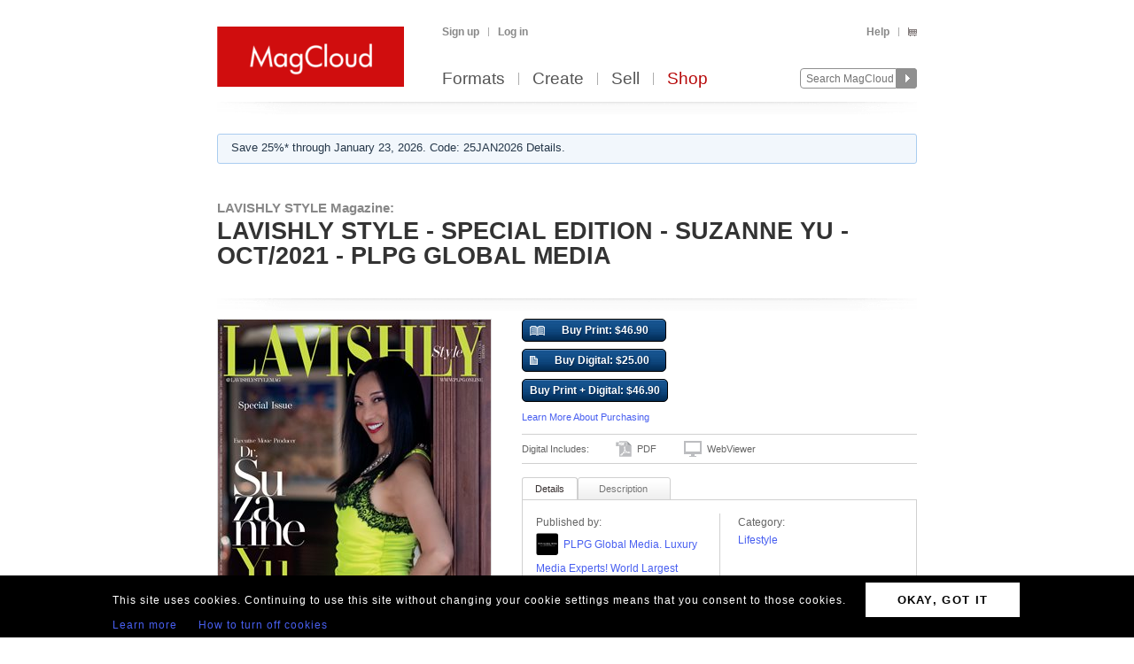

--- FILE ---
content_type: text/html; charset=utf-8
request_url: https://www.magcloud.com/browse/issue/2089883
body_size: 20699
content:

<!DOCTYPE html>
<html xml:lang="en-US" xmlns="http://www.w3.org/1999/xhtml" xmlns:fb="http://ogp.me/ns/fb#">
  <head id="head" runat="server">
  

    <title>LAVISHLY STYLE Magaz... | LAVISHLY STYLE - SPECIAL EDITION - S… | MagCloud</title>
	<meta http-equiv="X-UA-Compatible" content="IE=11" />
    

<meta content='text/html; charset=utf-8' http-equiv='Content-Type' />
<meta content='false' http-equiv='imagetoolbar' />
<meta content='true' name='MSSmartTagsPreventParsing' />
<meta name="google-site-verification" content="q_LTD9HqDWeDrZqzQBNo-LkcsVyTTzq5D94C90KVBZU" />
<meta name="msvalidate.01" content="00DB7368256687F09E8D5A198C788AE9" />

<meta name="title" content='LAVISHLY STYLE Magaz... | LAVISHLY STYLE - SPECIAL EDITION - S… | MagCloud' />
<meta name="description" content="The best luxury brands, events, cars, yachts, destinations and high-end products. Owned by PLPG GLOBAL MEDIA" />

    <link rel="canonical" href="https://www.magcloud.com/browse/issue/2089883">


    <link rel="stylesheet" href="https://use.typekit.net/xyc3bss.css">

      <script type="text/javascript">
        var pattern = "://magcloud.com";
        if (window.location.href.indexOf(pattern) > 0) {
          var redirectUrl = window.location.href.replace(pattern, "://www.magcloud.com");
          window.location.href = redirectUrl;
        }
      </script>

    <!-- Google tag (gtag.js) -->
<script async src="https://www.googletagmanager.com/gtag/js?id=G-TKC76TC6QD"></script>
<script>
    window.dataLayer = window.dataLayer || [];
    function gtag() { dataLayer.push(arguments); }
    gtag('js', new Date());

    gtag('config', 'G-TKC76TC6QD');
gtag('event', "OTP_LandingPage"),{"OTP_LandingPage": "|browse|issue|2089883"};
</script>


      <script src="/node_modules/jquery/dist/jquery.js?__v=10950343016" type="text/javascript"></script>


      <script src="/resource/gettext.js?__c=en-US&__v=10950343016" type="text/javascript"></script>
      
      <script src="/js/libs/underscore-min.js?__v=10950343016" type="text/javascript"></script>
      
      <script src="/js/libs/modernizr-1.7.min.js?__v=10950343016" type="text/javascript"></script>
      

      <link href='/favicon.ico' rel='shortcut icon' type='image/x-icon' />
      <link href='/touchicon.png' rel='apple-touch-icon' type='image/x-icon' />

      
            <link rel="alternate" type="application/rss+xml" title="Recent Publications" href="/feed/getrecentpublicationissues?publicationId=1589856" />
        
        <script type="text/javascript">var __d = new Date(); $.post("https://www.magcloud.com/account/settimezoneoffsetajax", { offset: __d.getTimezoneOffset() * -1 });</script>
      
    <base href="https://www.magcloud.com/" />


<script type="text/javascript">
  $(document).ready(function () {
    
      if ($MC.GoogleAnalytics !== undefined) {
          $MC.GoogleAnalytics.init('');
      }
  });
</script>

    

    
  <link rel="stylesheet" type="text/css" media="screen, projection" href="/resource/10950343016/css?%2fcss%2freset.css+%2fcss%2fcore.css+%2fcss%2ficons.css+%2fcss%2fjsDatepicker.css+%2fcss%2ftour.css+%2fcss%2fShared%2fModules%2fEmailSignup.css+%2fcss%2fShared%2fbannerModal.css+%2fcss%2fsimpleIssueList.css+%2fcss%2fjqModal_Custom.css+%2fcss%2fSubscribe%2fPublication.css+%2fjs%2fjquery%2fjquery.mCustomScrollbar.css+%2fcss%2fDownloads%2fembed.css+%2fcss%2fShared%2fsocialMediaBadges.css+%2fcss%2fShared%2fcommentsWidget.css" />
  
  <link rel="stylesheet" type="text/css" media="print" href="/resource/10950343016/css?%2fcss%2fprint.css" />
  
<script type="text/javascript" src="/resource/10950343016/js?%2fjs%2fbrowserDetect.js+%2fjs%2fCore%2fpupa.js+%2fjs%2fCore%2fflashMessage.js+%2fjs%2fCore%2fg.js+%2fjs%2fCore%2fcallbacks.js+%2fjs%2fShared%2fdialog.js+%2fjs%2fShared%2fflyout.js+%2fjs%2ftour.js+%2fnode_modules%2fjquery-ui-dist%2fjquery-ui.min.js+%2fjs%2fjquery%2fjqmodal.js+%2fjs%2fjquery%2fjquery.mousewheel.js+%2fjs%2fsimpleIssueList.js+%2fjs%2fjquery%2fjquery.mcpager.js+%2fjs%2fjquery%2fjquery.jqote2.min.js+%2fjs%2fsubscribe%2fpreviewer.js+%2fjs%2fsubscribe%2fissue.js+%2fjs%2fcart%2faddToLibrary.js+%2fjs%2fjquery%2fjquery.fullscreen.js+%2fjs%2fjquery%2fjquery.mCustomScrollbar.js+%2fjs%2fDownloads%2fWebviewer%2fembed.js+%2fjs%2fShared%2ftabbed.js+%2fjs%2fSubscribe%2fappDetection.js+%2fjs%2fShared%2fissueLink.js"></script>


<script>
    $MC.assemblyVersion = '10950343016';
</script>
    


<!--[if IE]>
  <script type="text/javascript" src="/js/ieCss.js?__v=10950343016"></script>
  <script type="text/javascript">
    var ieCssUrl = "/css/ie.css?__v=10950343016";
    var ie9CssUrl = "/css/ie9.css?__v=10950343016";
    var selectivizrUrl = "/js/selectivizr.js?__v=10950343016";
    $MC.IE.init(ieCssUrl, ie9CssUrl, selectivizrUrl);
  </script>
<![endif]-->

<!-- Firefox -->
<style type="text/css">
  @-moz-document url-prefix() {
    /* button.mc-button {
      padding-top: 6px;
      padding-bottom: 6px;
    }
    button.mc-button.mini {
      padding-top: 4px;
      padding-bottom: 4px;
    } */
    .module.video .content {
      height: 315px;
      outline: 0;
    }
  }
</style>

    
  <script src="/js/core/st.js"></script> 
  


<meta property="fb:app_id" content="421593647888306" />
<meta property="og:url" content="https://www.magcloud.com/browse/issue/2089883" />
<meta property="og:site_name" content="MagCloud" />
<meta property="og:title" content="LAVISHLY STYLE - SPECIAL EDITION - S…" />
<meta property="og:description" content="The best luxury brands, events, cars, yachts, destinations and high-end products. Owned by PLPG GLOBAL MEDIA" />
<meta property="og:type" content="product" />
  <meta property="og:image" content="https://s3.amazonaws.com/storage3.magcloud.com/image/22146f2e18e48e40bae7a763b1cca679.jpg"/>
    <meta property="og:image:type" content="image/jpeg" />
  <!--
<PageMap>
  <DataObject type="issue">
    <Attribute name="issueId" value="2089883" />
    <Attribute name="productTypeId" value="5" />
    <Attribute name="name" value="LAVISHLY STYLE - SPECIAL EDITION - SUZANNE YU - OCT/2021 - PLPG GLOBAL MEDIA" />
    <Attribute name="description" value="The best luxury brands, events, cars, yachts, destinations and high-end products. Owned by PLPG GLOBAL MEDIA" />
    <Attribute name="date" value="10/22/2021 12:38:08 AM" />
    <Attribute name="visibleToPublic" value="True" />
    <Attribute name="thumbnailUrl" value="https://s3.amazonaws.com/storage3.magcloud.com/image/dcf2bf365ce8d04c9edae020124af3aa.jpg" />
    <Attribute name="pageCount" value="142" />
      <Attribute name="productTypeId" value="5" />
	<Attribute name="publicationId" value="1589856" />
    <Attribute name="publicationName" value="LAVISHLY STYLE Magazine" />
  </DataObject>
</PageMap>
-->

  <style type="text/css">    
    div.header, div.main {
      padding-top: 0;
      padding-bottom: 8px;
    }
    .control-bar {
      margin-top: 15px;
      float: left;
    }
    .browse .header .info abbr {
      font-size: 100%;
    }
  </style>


  <script type="text/javascript">

      
        $(document).ready(function(){
          $MC.WebViewerEmbedded.init('body', '.launch-fullscreen');
        });
      

    $(document).ready(function() {
      var $tabContainer = $("#publicationTabs");

      var publicationTabs = new $MC.Tabbed($tabContainer, function(selectedTabId){
        if (selectedTabId === "publisher_tab") {
          $tabContainer.addClass("publisher");
        } else {
          $tabContainer.removeClass("publisher");
        }
      });
    });

    $(function() {
         
        var followUrl = 'https://www.magcloud.com/following/follow?publicationId=1589856';
        var unfollowUrl = 'https://www.magcloud.com/following/unfollow?publicationId=1589856';
        var previewUrls =  [
          'https://s3.amazonaws.com/storage4.magcloud.com/image/preview/7bdcdc4a66ef9d409d48c61f5405e60e.jpg', 'https://s3.amazonaws.com/storage2.magcloud.com/image/preview/7824caa92d3bdd429620aa891e1bb3a7.jpg', 'https://s3.amazonaws.com/storage3.magcloud.com/image/preview/4e2a7e3cd33a5d43af8696004aba4272.jpg', 'https://s3.amazonaws.com/storage3.magcloud.com/image/preview/10955cef2171bd479a425ed122860305.jpg', 'https://s3.amazonaws.com/storage.magcloud.com/image/preview/3a60309c8aab1245bf534afd2af10a9a.jpg', 'https://s3.amazonaws.com/storage4.magcloud.com/image/preview/1919938f3f433046bfef9fb6896e03d3.jpg', 'https://s3.amazonaws.com/storage3.magcloud.com/image/preview/a66b63d84a8ca74fa2fc2d60c9b789ba.jpg', 'https://s3.amazonaws.com/storage2.magcloud.com/image/preview/6b3e243f6bf52d4fb3208ee7f5a6e345.jpg', 'https://s3.amazonaws.com/storage1.magcloud.com/image/preview/d74b67cb235a5740b8b007899bb36393.jpg', 'https://s3.amazonaws.com/storage1.magcloud.com/image/preview/01d64332ed81d2499f057fac929a5781.jpg', 'https://s3.amazonaws.com/storage4.magcloud.com/image/preview/7314fe5c99efb345970ec859f2116247.jpg', 'https://s3.amazonaws.com/storage3.magcloud.com/image/preview/cdddccb63782684197168c990e8fd69a.jpg', 'https://s3.amazonaws.com/storage.magcloud.com/image/preview/06365e989387504ca2582336a75b0209.jpg', 'https://s3.amazonaws.com/storage.magcloud.com/image/preview/963a63348f69e0429ca31907a7846b4e.jpg', 'https://s3.amazonaws.com/storage3.magcloud.com/image/preview/0e3d715593fc0d47a2be626d6b143879.jpg', 'https://s3.amazonaws.com/storage2.magcloud.com/image/preview/904dcf160b464a4e86f603287c28a372.jpg', 'https://s3.amazonaws.com/storage1.magcloud.com/image/preview/3686f6e0f7ca2c448356f55d914a169e.jpg', 'https://s3.amazonaws.com/storage3.magcloud.com/image/preview/04972841d9189e4783334453a7240c00.jpg', 'https://s3.amazonaws.com/storage5.magcloud.com/image/preview/0b7882597c82c648ab1d9325011d2856.jpg', 'https://s3.amazonaws.com/storage5.magcloud.com/image/preview/bcaf93c8f212324a9bd5a26bd18acd7a.jpg', 'https://s3.amazonaws.com/storage3.magcloud.com/image/preview/112c435c0d9a3548a582cfebc7c209c5.jpg', 'https://s3.amazonaws.com/storage1.magcloud.com/image/preview/32857ab32327894187f09204ffe4e1c9.jpg', 'https://s3.amazonaws.com/storage4.magcloud.com/image/preview/58ca2196985630489b0f99e2227e55b1.jpg', 'https://s3.amazonaws.com/storage4.magcloud.com/image/preview/e09397a24743784f92ecc02098630b79.jpg', 'https://s3.amazonaws.com/storage.magcloud.com/image/preview/cff6244151a0f748b544b5c9f4d7ad55.jpg', 'https://s3.amazonaws.com/storage4.magcloud.com/image/preview/e3b17afcf0ccf940be6440424f724c69.jpg', 'https://s3.amazonaws.com/storage1.magcloud.com/image/preview/d3fa0ad91348cd428b43d7ab52d78557.jpg', 'https://s3.amazonaws.com/storage4.magcloud.com/image/preview/dba34f3b11e631408aa60e3fdb6fb678.jpg', 'https://s3.amazonaws.com/storage1.magcloud.com/image/preview/947258c929168b41a83ee0473c68e67d.jpg', 'https://s3.amazonaws.com/storage2.magcloud.com/image/preview/6ce432f29cb446438bd609a3e70f97ef.jpg', 'https://s3.amazonaws.com/storage.magcloud.com/image/preview/613de5398658fb4b92c564a82e2bd7e9.jpg', 'https://s3.amazonaws.com/storage2.magcloud.com/image/preview/e50f84cbe43e1a4e9656dd7e0bfbc246.jpg', 'https://s3.amazonaws.com/storage4.magcloud.com/image/preview/962d9a4d26e32f4186a973bfce08304d.jpg', 'https://s3.amazonaws.com/storage3.magcloud.com/image/preview/5598fb934ff4da48a3d76311daa6e8ea.jpg', 'https://s3.amazonaws.com/storage4.magcloud.com/image/preview/3d8d369b8097e041be41826e9e8aa484.jpg', 'https://s3.amazonaws.com/storage3.magcloud.com/image/preview/fe24561f2dfa0843bf376fde0254aff7.jpg', 'https://s3.amazonaws.com/storage2.magcloud.com/image/preview/735fe6adfddb744f9eda9f8fb31182d3.jpg', 'https://s3.amazonaws.com/storage5.magcloud.com/image/preview/898ff8454f26994a888e42163aef7932.jpg', 'https://s3.amazonaws.com/storage.magcloud.com/image/preview/7f983fcbe297d047b1938c1324086311.jpg', 'https://s3.amazonaws.com/storage5.magcloud.com/image/preview/3b6f899d25d2704f95fecf81cc5118c9.jpg', 'https://s3.amazonaws.com/storage1.magcloud.com/image/preview/ca8e5a376eab2d4c9b9122e6b73bd2a2.jpg', 'https://s3.amazonaws.com/storage3.magcloud.com/image/preview/845362e5015dbc47ab27a6288be8254e.jpg', 'https://s3.amazonaws.com/storage5.magcloud.com/image/preview/5b3137855510c242b69dda9b984a50a5.jpg', 'https://s3.amazonaws.com/storage.magcloud.com/image/preview/047c25978b9db949ab28559722063e66.jpg', 'https://s3.amazonaws.com/storage.magcloud.com/image/preview/e55a80e66e18f94db7136762fde57dc2.jpg', 'https://s3.amazonaws.com/storage5.magcloud.com/image/preview/dbe464525776da49a6a61fb265030e35.jpg', 'https://s3.amazonaws.com/storage.magcloud.com/image/preview/3f0bf571e6f6904fb18184e9cc0bc8ea.jpg', 'https://s3.amazonaws.com/storage5.magcloud.com/image/preview/7d32e02055d08e4b8ccd9e44ec92dc5a.jpg', 'https://s3.amazonaws.com/storage3.magcloud.com/image/preview/a95f58de384eb440b93bccb8c0a33a64.jpg', 'https://s3.amazonaws.com/storage1.magcloud.com/image/preview/ce22bcf21a2cd846b6b44d1ac42702a9.jpg', 'https://s3.amazonaws.com/storage5.magcloud.com/image/preview/9a9209c7cbe47647a5d59f71c994d6cf.jpg', 'https://s3.amazonaws.com/storage3.magcloud.com/image/preview/b51b88a746a02d4ca331914a4bec9ed6.jpg', 'https://s3.amazonaws.com/storage2.magcloud.com/image/preview/a402eacbc1aeb4499e694cc9f40b6289.jpg', 'https://s3.amazonaws.com/storage.magcloud.com/image/preview/6f606cfb1078b248a025d7ade68eac43.jpg', 'https://s3.amazonaws.com/storage.magcloud.com/image/preview/3f224015cd6d9e4c8f33a51c2b6c7a5d.jpg', 'https://s3.amazonaws.com/storage.magcloud.com/image/preview/17bdd519634d0c41beaa53660225a7c8.jpg', 'https://s3.amazonaws.com/storage4.magcloud.com/image/preview/1b293ecc1c5551459a89289ed20fffaa.jpg', 'https://s3.amazonaws.com/storage1.magcloud.com/image/preview/28bda178acb5d24db25812054b138557.jpg', 'https://s3.amazonaws.com/storage2.magcloud.com/image/preview/54db7c5ef49862488ece70e051a0fd7c.jpg', 'https://s3.amazonaws.com/storage1.magcloud.com/image/preview/b87cfa49ab58cb408671edee334fce31.jpg', 'https://s3.amazonaws.com/storage5.magcloud.com/image/preview/a8d67cdc429ec944a5c041e11442c910.jpg', 'https://s3.amazonaws.com/storage3.magcloud.com/image/preview/a3c14fd41491f74e9096fdec96d9dd98.jpg', 'https://s3.amazonaws.com/storage1.magcloud.com/image/preview/943cac6e41a67f41856d5587b639090e.jpg', 'https://s3.amazonaws.com/storage5.magcloud.com/image/preview/5a977a3dd043cf4880cf1f1306de9092.jpg', 'https://s3.amazonaws.com/storage4.magcloud.com/image/preview/eaa18641ab0ed148bd804088432e9d9e.jpg', 'https://s3.amazonaws.com/storage3.magcloud.com/image/preview/2217701c66b219489c368e61033c6a59.jpg', 'https://s3.amazonaws.com/storage5.magcloud.com/image/preview/d87fa48a5b4c1f45b798367ae9e9aa02.jpg', 'https://s3.amazonaws.com/storage4.magcloud.com/image/preview/2089cfdf4e05664da0de8b5d637d6014.jpg', 'https://s3.amazonaws.com/storage5.magcloud.com/image/preview/16fbeb002bfe54438397f5911689e296.jpg', 'https://s3.amazonaws.com/storage.magcloud.com/image/preview/d4edf03cc6706348811fc831ac93d2b4.jpg', 'https://s3.amazonaws.com/storage.magcloud.com/image/preview/a980db677294534a91500f8becc05248.jpg', 'https://s3.amazonaws.com/storage1.magcloud.com/image/preview/fa7fd06a7b2c064a9b1c49a4aa04af38.jpg', 'https://s3.amazonaws.com/storage3.magcloud.com/image/preview/58d2271814285d4da8297a2902ab5886.jpg', 'https://s3.amazonaws.com/storage2.magcloud.com/image/preview/f80b8b352d99444c9389f398df395368.jpg', 'https://s3.amazonaws.com/storage4.magcloud.com/image/preview/550847543928a94daf567e6974a41112.jpg', 'https://s3.amazonaws.com/storage4.magcloud.com/image/preview/ff2a73708337b940a52e8187c0824fc5.jpg', 'https://s3.amazonaws.com/storage1.magcloud.com/image/preview/217d4ca77c5a6144b4d6d7ff3d67bae8.jpg', 'https://s3.amazonaws.com/storage3.magcloud.com/image/preview/d9ac8f751272d14bba227d07641fcaa9.jpg', 'https://s3.amazonaws.com/storage1.magcloud.com/image/preview/da085305be9d754eaaa3317b6321fa06.jpg', 'https://s3.amazonaws.com/storage1.magcloud.com/image/preview/f5c061681c734f45b12b55adc6b34e76.jpg', 'https://s3.amazonaws.com/storage1.magcloud.com/image/preview/ebe7683113fc1d47aaa60dff14fef1b0.jpg', 'https://s3.amazonaws.com/storage1.magcloud.com/image/preview/986189f871b7f744a21a7eb00bf2ed54.jpg', 'https://s3.amazonaws.com/storage.magcloud.com/image/preview/1f8ab12baa8ff0499dd222211c7c1361.jpg', 'https://s3.amazonaws.com/storage5.magcloud.com/image/preview/fdcf618465951641817edce711b90aaa.jpg', 'https://s3.amazonaws.com/storage1.magcloud.com/image/preview/f2529f207ef61f4996d9c12da3601ecb.jpg', 'https://s3.amazonaws.com/storage4.magcloud.com/image/preview/f1612eb94104c34ab4cb8f48c03ad7d8.jpg', 'https://s3.amazonaws.com/storage.magcloud.com/image/preview/7abb2448521a9e46bea2becd2ac35cb6.jpg', 'https://s3.amazonaws.com/storage3.magcloud.com/image/preview/3136c3a1b62ced4d8a7bd7dab78efb16.jpg', 'https://s3.amazonaws.com/storage2.magcloud.com/image/preview/2f83b4f162c7a54bb1ba77a3d20c347b.jpg', 'https://s3.amazonaws.com/storage1.magcloud.com/image/preview/b168e147596f954e9d02ff2ce4983d2f.jpg', 'https://s3.amazonaws.com/storage4.magcloud.com/image/preview/8c4c977bf01f714da52132b1a35e66c1.jpg', 'https://s3.amazonaws.com/storage4.magcloud.com/image/preview/c438a243113a904f9ced69a97f80ca75.jpg', 'https://s3.amazonaws.com/storage5.magcloud.com/image/preview/22a94520e9819a499a976cd00d7ed4a1.jpg', 'https://s3.amazonaws.com/storage2.magcloud.com/image/preview/e1ba53f4653ec341b5b98129a5e5ffce.jpg', 'https://s3.amazonaws.com/storage2.magcloud.com/image/preview/da047cec7e2cc34a8f6b4074ce650927.jpg', 'https://s3.amazonaws.com/storage3.magcloud.com/image/preview/f846f6bc6f0d9647b0215cecb0231e9f.jpg', 'https://s3.amazonaws.com/storage4.magcloud.com/image/preview/f56bef2c420dc3418c605aef2b9bba32.jpg', 'https://s3.amazonaws.com/storage3.magcloud.com/image/preview/4a30cf9a89f2c140afbde58bf3ac8781.jpg', 'https://s3.amazonaws.com/storage4.magcloud.com/image/preview/e7e80a1bd472584e8b39854b908b3da7.jpg', 'https://s3.amazonaws.com/storage4.magcloud.com/image/preview/e47f6ba205b7064a87057f814ea143eb.jpg', 'https://s3.amazonaws.com/storage3.magcloud.com/image/preview/ab43d2964fd55440876af9ee1542c045.jpg', 'https://s3.amazonaws.com/storage4.magcloud.com/image/preview/ff61f9acb4f075499a0b46d04a99ab98.jpg', 'https://s3.amazonaws.com/storage1.magcloud.com/image/preview/452897dc2f720546805e9226760e3b9e.jpg', 'https://s3.amazonaws.com/storage4.magcloud.com/image/preview/75ce5ca9733e4d4a808441e6d7f7b4e9.jpg', 'https://s3.amazonaws.com/storage1.magcloud.com/image/preview/60627f3a774cbc40a7b639c014f946c5.jpg', 'https://s3.amazonaws.com/storage.magcloud.com/image/preview/cf0902c5c8e9fc46a537bb3bb3d6a4b5.jpg', 'https://s3.amazonaws.com/storage4.magcloud.com/image/preview/29402d6bf21c2c4b9aa0503126d616f9.jpg', 'https://s3.amazonaws.com/storage4.magcloud.com/image/preview/bfd4babb3ac1f64e864f2185888acd25.jpg', 'https://s3.amazonaws.com/storage5.magcloud.com/image/preview/0e020c51ad67584f8fad0b99aa84ffa7.jpg', 'https://s3.amazonaws.com/storage.magcloud.com/image/preview/064c906c8fe0a0459d55398b2f5598c8.jpg', 'https://s3.amazonaws.com/storage.magcloud.com/image/preview/d2fa7bc682d24d4ab3eb8c5d8ea8119e.jpg', 'https://s3.amazonaws.com/storage3.magcloud.com/image/preview/5af3fdb4e7afca4193f9380b3e7bd530.jpg', 'https://s3.amazonaws.com/storage2.magcloud.com/image/preview/28331759afdf974aba1c9808b00ce7e4.jpg', 'https://s3.amazonaws.com/storage5.magcloud.com/image/preview/19314bb5f3c92342b7dc93b1d9ede5d2.jpg', 'https://s3.amazonaws.com/storage2.magcloud.com/image/preview/171141ec783b944a964abe7cee0fd9bd.jpg', 'https://s3.amazonaws.com/storage.magcloud.com/image/preview/de7548737fcd624ba1420b5240c6d5be.jpg', 'https://s3.amazonaws.com/storage2.magcloud.com/image/preview/dde60d98ac4caa498dbf13282c8e0ec0.jpg', 'https://s3.amazonaws.com/storage3.magcloud.com/image/preview/7c078d0bcebd3f4ca4fd2d5a1c2f42d6.jpg', 'https://s3.amazonaws.com/storage4.magcloud.com/image/preview/c9d83bf56d1eb545a49013fd4af95ae4.jpg', 'https://s3.amazonaws.com/storage2.magcloud.com/image/preview/5254b17b644c71449e8c8d9e2b9b0294.jpg', 'https://s3.amazonaws.com/storage.magcloud.com/image/preview/72104db8ca2e6a45967deb7fddde6eac.jpg', 'https://s3.amazonaws.com/storage5.magcloud.com/image/preview/b2a6c223869d054888e532fab11b495d.jpg', 'https://s3.amazonaws.com/storage1.magcloud.com/image/preview/1b6cb81c20dee44bb6316a4660799bca.jpg', 'https://s3.amazonaws.com/storage4.magcloud.com/image/preview/113cd9d60b242746800a19cb476f8d3d.jpg', 'https://s3.amazonaws.com/storage5.magcloud.com/image/preview/188a65bb5832194fb499ae6a217842b1.jpg', 'https://s3.amazonaws.com/storage4.magcloud.com/image/preview/2e0fcf42c2a72f4ea515073fee1a5c7e.jpg', 'https://s3.amazonaws.com/storage.magcloud.com/image/preview/3365d6c854269841b83c20958ff1cb89.jpg', 'https://s3.amazonaws.com/storage.magcloud.com/image/preview/0c69b40632c9a842a6a9f9a922af823c.jpg', 'https://s3.amazonaws.com/storage4.magcloud.com/image/preview/0ad729824f37b34888bedea37a59c2e8.jpg', 'https://s3.amazonaws.com/storage4.magcloud.com/image/preview/7353270aca13cf489ff4f178fe97422f.jpg', 'https://s3.amazonaws.com/storage4.magcloud.com/image/preview/93b9d48f644bee48a77ad9ba912f8dae.jpg', 'https://s3.amazonaws.com/storage.magcloud.com/image/preview/c7b295f6cf425c4784fa17df24acf368.jpg', 'https://s3.amazonaws.com/storage.magcloud.com/image/preview/ded34ba14a974f48b2000d5771123d8c.jpg', 'https://s3.amazonaws.com/storage5.magcloud.com/image/preview/1db8712531aaaf40a9662394178ebec8.jpg', 'https://s3.amazonaws.com/storage5.magcloud.com/image/preview/f43ad3434281f7428e9153fb12eaf3b1.jpg', 'https://s3.amazonaws.com/storage.magcloud.com/image/preview/c090f7e6649e8c4688ba7ecd0583d68e.jpg', 'https://s3.amazonaws.com/storage2.magcloud.com/image/preview/d0c04947379999428bd7d3cef7c37c57.jpg', 'https://s3.amazonaws.com/storage3.magcloud.com/image/preview/46dbde1e24151840b8af281955394d1e.jpg', 'https://s3.amazonaws.com/storage5.magcloud.com/image/preview/4f1c3fb136ee854e93491fc1f73197e9.jpg', 'https://s3.amazonaws.com/storage5.magcloud.com/image/preview/45c2bd4b87bdd340805addc708dfaec6.jpg', 'https://s3.amazonaws.com/storage.magcloud.com/image/preview/44fe086d50b9574880b7c9ab6b8af2a9.jpg', 'https://s3.amazonaws.com/storage2.magcloud.com/image/preview/59ffee5de28eb2439e2b0c560ed42b10.jpg'
        ];
        var issuePageCount = 142;
        var previewLimit = 0;
        $MC.Issue.init(followUrl, unfollowUrl, previewUrls, issuePageCount, previewLimit);
    });
  </script>

    


    <script type="text/javascript">
      $(document).ready(function () {
        $MC.FlashMessage.init("#flash");
      });
    </script>
      



<!-- Hotjar Tracking Code for www.magcloud.com -->
<script>
    (function (h, o, t, j, a, r) {
        h.hj = h.hj || function () { (h.hj.q = h.hj.q || []).push(arguments) };
        h._hjSettings = { hjid: 46532, hjsv: 5 };
        a = o.getElementsByTagName('head')[0];
        r = o.createElement('script'); r.async = 1;
        r.src = t + h._hjSettings.hjid + j + h._hjSettings.hjsv;
        a.appendChild(r);
    })(window, document, '//static.hotjar.com/c/hotjar-', '.js?sv=');
</script>


  </head>

  <body id="browse">
  


<script type="text/javascript">
    /*** TEALIUM DATALAYER ***/
    utag_data = {
    };
    /*** TEALIUM SNIPPET ***/
    (function (t, e, a, l, i, u, m) {
        t = "blurb/magcloud"; // account/profile
        e = (function () {
            var host = document.location.hostname; return (/^(www\.)?magcloud\.com/).test(host) ? 'prod' : ((/ec2|integration|master|ws/).test(host) ? 'qa' : 'dev');
            }
        )();
        a = '/' + t + '/' + e + '/utag.js'; l = '//tags.tiqcdn.com/utag' + a; i = document; u = 'script'; m = i.createElement(u); m.src = l; m.type = 'text/java' + u; m.async = true; l = i.getElementsByTagName(u)[0]; l.parentNode.insertBefore(m, l);
    })();
</script>  




  <div id="container">
      




<div class="group mc-header" id="header">
  <div>
    <a class="logo" href="/">
      <img alt='MagCloud' src='/images/layout/mc-logo-large.png?__v=20111021&__v=10950343016' 
          title='Home' height='68' width='211' />
    </a>
  </div>

  <div class="group" id="menu">
    <div id='menu-links' class='group'>
      
            <ul class="login-info group">
              <li>
                <a id='hdrsignup' href='/signup'>
                  Sign up</a>
              </li>
              <li>
                <a id='hdrsignin' href='/account/loginfrom?url=%2Fbrowse%2Fissue%2F2089883'>  
                  Log in</a>
              </li>
            </ul>
        

      <ul class='group'>        
        

        

        <li>
          <a href="/help">  
            Help</a>
        </li>
        
        <li>
          <a href="/cart">
          <span class="smaller add-to-cart icon" style="margin-right: 0;"></span>
          
          </a> 
        </li>           
      </ul>

    </div>
    <div id='optional-menu-links' class='group'>  
      <ul class='group'>
        
      </ul>
    </div>
      
    <div id='nav' class='group mc-nav'>
        
      <ul>
          <li >
            <a href="/formats">  
              Formats</a>
          </li>
          <li >
            <a href="/create">  
              Create</a>
              
          </li>
            <li >
              <a href="/sell">  
                Sell</a>
            </li>
            <li class="selected">
              <a href="/shop">  
                Shop</a>
            </li>
      </ul>
        

      <div id="searchContainer">
        
        <form id="searchForm" method="get" action='https://www.magcloud.com/browse/search'>          
          <input id="headerSearchBox" class="search text" name="q" type="text" title="Enter search text" maxlength="
              70" />
          <input id="headerSearchButton" type="image" src="/images/icons/search.png" />
        </form>
        
      </div>

    </div>
  </div>
</div>
    
 
 
<script type="text/javascript">
  $MC.preloadImages(["/images/icons/search-hover.png"]);

  function search(term) {
      var searchUrlPattern = 'https://www.magcloud.com/browse/search?q={0}';

      if (term != null && term.length > 0 && term != SEARCH_HINT) {
          var url = searchUrlPattern.replace("{0}", term);
          window.location.href = url;
      }
  }
  //URL: /
  //This comment must have .js in it or translation fails  
  var SEARCH_HINT = Gettext._("Search MagCloud");   //"Search MagCloud";

  $(document).ready(function() {
    $("#searchForm").bind("submit", function() {
        search($("#headerSearchBox").val());
        
        return false;
    });

    $("#headerSearchBox").focus(function() {
        if ($(this).val() == SEARCH_HINT) {
            $(this).val("");
            $(this).removeClass("new-search");
          }
        
        $("#headerSearchButton").attr("src", "/images/icons/search-hover.png");
    });

    $("#headerSearchBox").blur(function() {
        if ($(this).val() == "") {
            $(this).val(SEARCH_HINT);
            $(this).addClass("new-search");
        }
        
        $("#headerSearchButton").attr("src", "/images/icons/search.png");
      });

    $("#headerSearchBox").blur();
  });
</script>    

    
      <div class="group main-master" id="content">
        
<div id="flash" class="flash "
  title="Click to clear this message">    
  
</div>

        


  <div class="promo-banner">
    
    <script type="text/javascript">
        $(document).ready(function () {
            $("#sticky-banner").on("click",
                function() {
                    $("body").addClass("opened-promo-banner-modal");

                    var openedModal = $('.opened-promo-banner-modal');
                    var closeModal = $(".promo-banner-modal-close");
                    openedModal.on("click", function (event) {
                        //console.log("body classes:", $("body").attr("class"));
                        if (event.target.id == "promoBannerModalId") {
                            //console.log("clicked outside");
                            $("body").removeClass("opened-promo-banner-modal");
                            $(this).unbind('click');
                            $(closeModal).unbind('click');
                            $("#promoBannerModalId").hide();
                        }
/*
                        else {
                            console.log("clicked inside");
                        }
*/
                    });
                    $("#promoBannerModalId").show();

                    closeModal.one("click",
                        function() {
                            //console.log($("body").attr("class"));
                            //console.log("close cliked");
                            $("body").removeClass("locked-promo-banner-modal");
                            openedModal.unbind('click');
                            $("#promoBannerModalId").hide();
                        });
                });

        });
    </script>

    <div id="promoBannerModalId" class="promo-banner-modal">

        <!-- Modal content -->
        <div class="promo-banner-modal-content">
            <div class="promo-banner-modal-close"></div>
            <div class="Promo_Banner_Modal_Title some-space-bottom-30" style="">25% off everything!*</div>
            <div class="Promo_Banner_Modal_Subtitle some-space-bottom-20">Code: 25JAN2026</div>
            <div class="Promo_Banner_Modal_Code some-space-bottom-30">Ends January 23, 2026. </div>

            <div class="Promo_Banner_Modal_Details">*Offer valid through January 23, 2026 (11:59 p.m. local time) with code: 25JAN2026. Valid for all full-priced printed publications purchased through your own account. A 25% discount is applied toward your product total, excluding any author mark-up, with no minimum or maximum order amount. This offer is good for two uses, and cannot be used for digital publications, combined with volume discounts, custom orders, other promotional codes, or gift cards, or used for adjustments on previous orders.</div>
        </div>

    </div>
        

    <div id="sticky-banner" class="middle-col expand-left expand-right">
      <p>
        Save 25%* through January 23, 2026. Code: 25JAN2026 Details.
      </p>
    </div>
  </div>
  
        


        <div class="heading">
            <div id="heading-title" class="group">
              
  

<div id="magazineBanner_3b7f3cca-3e1a-4a54-aba5-e2e0d66a54c4">

  <div class="magazine-banner-text-header group ">
    
        <h3>
          <a href="/browse/magazine/1589856">LAVISHLY STYLE Magazine:</a>
        </h3>
        <h1 class="publication-name">LAVISHLY STYLE - SPECIAL EDITION - SUZANNE YU - OCT/2021 - PLPG GLOBAL MEDIA</h1>
      
  </div>
  
  <div class="magazine-banner-overlay" style="position:fixed; display:none;">
    <div class="group">
      <img class="magazine-banner-overlay-image" src="/images/custom-magazine-banner-placeholder.png?__v=20110810" alt="LAVISHLY STYLE Magazine" />
    </div>

    <div style="margin-top:6px;">
      <div style="float:left;">
        <a id="browseBannerImageFile_3b7f3cca-3e1a-4a54-aba5-e2e0d66a54c4" class="mini strong mc-button" href="#" style="*margin-top:-11px">
          Browse</a>
        <input type="text" id="browseBannerImageFileText_3b7f3cca-3e1a-4a54-aba5-e2e0d66a54c4" class="medium-small text" style="width:auto;" autocomplete="off" readonly="readonly" />
        <div class="clear"></div>
      </div>

      <div style="float:right;width: 532px;">
        <span class="smaller sans-serif note" style="line-height: 36px;">
          Maximum 790x90px. JPG, GIF, PNG.</span>
        <a href=" " class="mini mc-button upload-banner-image-button" onclick="">
          Upload Banner</a>
        <a href=" " class="mini mc-button cancel" onclick="">
          Cancel</a>
      </div>
    </div>

    <div class="banner-upload-error">
      <div class="clear"></div>
      <p class="smaller error note"></p>
    </div>
  </div>

  <div class="magazine-banner-container">
    <div class="magazine-banner-image-container" style="display:none;">
      <a href="/browse/magazine/1589856">
        <img class="magazine-banner-image" alt="LAVISHLY STYLE Magazine" />
      </a>
      <div class="magazine-banner-image-hover-region">
        <div>
          <a class="magazine-banner-change-link" href=" "><span class='wrench icon'></span> 
            Change
          </a><br />
          <a class="magazine-banner-remove-link" href=" "><span class='remove icon'></span> 
            Remove
          </a>
        </div>
      </div>
    </div>
  </div>
</div>

<script type="text/javascript">
  $(function() {
    var removeBannerUrl = '/publish/removemagazinebannerimage/1589856';
    var setMagazineBannerImageUrl = '/publish/setmagazinebannerimage/1589856';
    var isOwner = false;
    var controlId = 'magazineBanner_3b7f3cca-3e1a-4a54-aba5-e2e0d66a54c4';
    var browseBannerImageFileId = 'browseBannerImageFile_3b7f3cca-3e1a-4a54-aba5-e2e0d66a54c4';
    var browseBannerImageFileTextId = 'browseBannerImageFileText_3b7f3cca-3e1a-4a54-aba5-e2e0d66a54c4';

    if (isOwner)
      new $MC.MagazineBanner(controlId, browseBannerImageFileId, browseBannerImageFileTextId, removeBannerUrl, setMagazineBannerImageUrl);
  });
</script>



            </div>
        
            <div id="heading-description" class="section group">
              
            </div>
        </div>
      </div>
    </div>

    
    <div class="blb-container">
      <div class="group main-master blb-content">
        <div id="mainpane" class="blb-mainpane mainpane group">
          










<div class="divided section-container">
  <div class="browse section group two-col" style="padding-top:7px">
    <div class="main" style="width:788px">
  
      

  <script type="text/javascript">
    var addToLibraryContainerSelector = "#issuedetails-pricecontainer";
    var handleAddToLibrary = function (successful, message) {
      var $container = $(addToLibraryContainerSelector);
      $("#button-action-message p", $container).html(message);
      $("#button-action-message", $container).show();
      if (successful) {
        $("#button-action-message", $container).addClass("success").removeClass("error");
        $(".addToLibrary", $container).unbind().click(function (e) {
          e.preventDefault();
        });
      }
      else {
        $("#button-action-message", $container).addClass("error").removeClass("success");
      }
    };

    $(function () {
      var addToLibrary = $MC.AddToLibrary.init(handleAddToLibrary, addToLibraryContainerSelector);
    });
  </script>
  <div class="issue " style="position:relative">
    <div id="coverAndSharing">
      


<div class="thumb-box
    nomargins
    large
    "
>

  
	<a class="thumb launch-fullscreen" href="/webviewer/2089883?isEmbedded=True"
    
 title="Click to Read Sample" rel="nofollow" target="_blank">
		<img src="https://s3.amazonaws.com/storage3.magcloud.com/image/22146f2e18e48e40bae7a763b1cca679.jpg"
 alt="Publication preview" />
	</a>

  
</div>


      <div class="clear"></div>
      <img class="showcase" src="/images/detail-page-shelf.png" />
              <a href="/webviewer/2089883?isEmbedded=True"
                class="launch-fullscreen read sample" target="_blank" style="bottom: 160px;float: left;position: absolute;left:-8px;">
                Read Sample 
              </a>
            <div style="clear:both"></div>
            <ul class="share group show-preview">
              <li>
                <a rel="nofollow" id="ShowPreviewLink" href=" " class="white-gradient test_showAPreview">
                  <span class="preview icon large"></span>
                  Preview
                </a>
              </li>
            </ul>

<script>
$(document).ready(function(){
  // Social Button fade in
  setTimeout(function () {
    $('.social-buttons.fadeout').fadeOut('slow');
    $('.social-buttons.wrapper').css('overflow','visible');
  }, 3000); // This timeout is to gracefully load all buttons at once

  // Animates element while adding or removing a class name, horizontally or vertically
  function setElementVisibilityWithAnimation($element, className, startWidth, endWidth, isVisible, animationTime, isWidth ) {
    function animationDone(){
      if (!isVisible) {
        $element.hide();
        $element.removeClass(className);
      }
    }
    if (isVisible) {
      $element.addClass(className);
      $element.show();
    }
    $element.width(startWidth);
    if (isWidth) {
      $element.animate({
        width: endWidth
      }, animationTime, animationDone);
    } else {
      $element.animate({
        height: endWidth
      }, animationTime, animationDone);
    }
  }

  // More Button extended view toggle
  function toggleSlideView($toggledElement, visibleCallback, hiddenCallback) {
    if ($toggledElement.is(':visible')) {
      hiddenCallback();
    } else {
      visibleCallback();
    }
  };

  var $morebtn = $('.expanded.social-buttons.alignment-center');
  var expandedWidth = ($('.more.expanded .social-media-badge').length * 20 + 6); //Test on /Learn and logged in on /Browse/Issue after changing values

  // Social More Button
  $('.more').children('span').click(function (e) {
    e.preventDefault();
    toggleSlideView($morebtn,
      function () {
        setElementVisibilityWithAnimation($morebtn, 'visible', 0, expandedWidth, true, 300, true)
      },
      function () {
        setElementVisibilityWithAnimation($morebtn, 'visible', expandedWidth, 0, false, 300, true)
      });
    return false;
  });
  
  $(document).click(function (e) {
    if (!$(e.target).is(".more .button-white")) {
      setElementVisibilityWithAnimation($morebtn, 'visible', expandedWidth, 0, false, 300, true)
    }
  });

});
</script>

<div class="social-buttons wrapper">
    <div class="social-buttons alignment-center">
            <div class="social-media-badge large" data-source="Facebook">


<div id="fb-root"></div>

<fb:like href="https://www.magcloud.com/browse/issue/2089883" show_faces="false" data-layout="button_count" width="445" action="like" send="false"
>
</fb:like>

<script>
  $(document).ready(function(){
    // This method is executed after the SDK script has loaded
    window.fbAsyncInit = function () {
      FB.init({
        appId: "421593647888306",
        status: true, // check login status
        cookie: true, // enable cookies to allow the server to access the session
        xfbml: true  // parse XFBML
      });
      _ga.trackFacebook();

      //Track like event
      FB.Event.subscribe('edge.create', function (href, widget) {
        //$MC.log('You just liked ' + href);
          $MC.GoogleAnalytics.doEventTrack("general", "Shared-Publication-Facebook", "2089883");
          $MC.GoogleAnalytics.doReferrEventTrack("general", "Shared-Publication-Facebook", "2089883");
      });

      //Track unlike event
      //FB.Event.subscribe('edge.remove', function (href, widget) {
        //$MC.log('You just unliked ' + href);
        //$MC.GoogleAnalytics.doEventTrack("general", "Shared-Publication-Facebook", "2089883");
      //});



      //FB.Event.subscribe("xfbml.render", function (response) {
        // do what ever
        //console.log('comments loaded');
      //});

      //FB.Event.subscribe("xfbml.render", function (response) {
        //$MC.log('like button loaded');
        //$('#infoMenu.side-menu').removeClass('not-loaded');
      //});
      
    };

    // Load the SDK's source Asynchronously
    (function (d) {
      var js, id = 'facebook-jssdk', ref = d.getElementsByTagName('script')[0];
      if (d.getElementById(id)) { return; }
      js = d.createElement('script'); js.id = id; js.async = true;
      js.src = "//connect.facebook.net/en_US/all.js";
      ref.parentNode.insertBefore(js, ref);
    }(document));
  });
</script>            </div>    
            <div class="social-media-badge large" data-source="Twitter">

<a href="https://twitter.com/share" class="twitter-share-button" data-url="https://www.magcloud.com/browse/issue/2089883?__r=&amp;s=w" data-text="LAVISHLY STYLE - SPECIAL EDITION - SUZANNE YU - OCT/2021 - PLPG GLOBAL MEDIA" data-count="none">Tweet</a>

<script>    
// First, load the widgets.js file asynchronously 
window.twttr = (function (d, s, id) {
  var t, js, fjs = d.getElementsByTagName(s)[0];
  if (d.getElementById(id)) return; js = d.createElement(s); js.id = id;
  js.src = "//platform.twitter.com/widgets.js"; fjs.parentNode.insertBefore(js, fjs);
  return window.twttr || (t = { _e: [], ready: function (f) { t._e.push(f) } });
}(document, "script", "twitter-wjs"));

var _trackEvent = function (event_provider, socialAction, opt_target, opt_pagePath) {
  //_gaq.push(_ga.getSocialActionTrackers_('twitter', socialAction, opt_target, opt_pagePath));

  if (socialAction == "click" && !!$MC.GoogleAnalytics) {
      $MC.GoogleAnalytics.doEventTrack("general", "Shared-Publication-Twitter", "2089883");
      $MC.GoogleAnalytics.doReferrEventTrack("general", "Shared-Publication-Twitter", "2089883");
  }
};

// Log any kind of Web Intent event to Google Analytics
// Category: "twitter_web_intents"
// Action: Intent Event Type
// Label: Identifier for action taken: tweet_id, screen_name/user_id, click region

// Define our custom event handlers
function clickEventToAnalytics(intent_event) {
    if (intent_event) {
      _trackEvent('twitter_web_intents', intent_event.type, "https://www.magcloud.com/browse/issue/2089883", "https://www.magcloud.com/browse/issue/2089883");
    };
}

function tweetIntentToAnalytics(intent_event) {
    if (intent_event) {
      _trackEvent('twitter_web_intents', intent_event.type, "https://www.magcloud.com/browse/issue/2089883", "https://www.magcloud.com/browse/issue/2089883");
    };
}

function favIntentToAnalytics(intent_event) {
    tweetIntentToAnalytics(intent_event);
}

function retweetIntentToAnalytics(intent_event) {
    if (intent_event) {
        var label = intent_event.data.source_tweet_id;
        _trackEvent('twitter_web_intents', intent_event.type, label, "https://www.magcloud.com/browse/issue/2089883");
    };
}

function followIntentToAnalytics(intent_event) {
    if (intent_event) {
        var label = intent_event.data.user_id + " (" + intent_event.data.screen_name + ")";
        _trackEvent('twitter_web_intents', intent_event.type, label, "https://www.magcloud.com/browse/issue/2089883");
    };
}

// Wait for the asynchronous resources to load
twttr.ready(function (twttr) {
    // Now bind our custom intent events
    twttr.events.bind('click', clickEventToAnalytics);
    twttr.events.bind('tweet', tweetIntentToAnalytics);
    twttr.events.bind('retweet', retweetIntentToAnalytics);
    twttr.events.bind('favorite', favIntentToAnalytics);
    twttr.events.bind('follow', followIntentToAnalytics);
});

  </script>            </div>    
            <div class="social-media-badge large" data-source="Pinterest">


<a href="https://pinterest.com/pin/create/button/?url=https%3a%2f%2fwww.magcloud.com%2fbrowse%2fissue%2f2089883%3f__r%3d%26s%3dw&amp;media=https%3a%2f%2fs3.amazonaws.com%2fstorage3.magcloud.com%2fimage%2f22146f2e18e48e40bae7a763b1cca679.jpg&amp;description=LAVISHLY+STYLE+Magazine%3a+LAVISHLY+STYLE+-+SPECIAL+EDITION+-+SUZANNE+YU+-+OCT%2f2021+-+PLPG+GLOBAL+MEDIA%2c+%2446.90+from+MagCloud" class="pin-it-button ga-social-event ga-referrer-event ga-event" count-layout="none"
  target="_blank"
  data-socialprovider="Pinterest"
  data-socialaction="share"
  data-eventcategory='general' data-eventaction='Shared-Publication-Pinterest' data-eventlabel='2089883'
  >
  <img border="0" src="//assets.pinterest.com/images/PinExt.png" title="Pin It" />
</a>
            </div>    
    </div>
    <div class="social-buttons overlay fadeout"></div>
</div>



<div class="comments-wrapper">
	
  <a class="toggle white-gradient">
      <span class="text">
        Show Comments
      </span>
      <span class="icon comment"></span>
    </a>
	<div class="comments  ">
    
    
  
		<div class="fb-comments" data-href="https://www.magcloud.com/browse/issue/2089883" data-num-posts="10" data-width="450"></div>
	</div>
</div>

<script>
  $(document).ready(function () {
    // Comments Box Toggle
    var $commentsWrapper = $('.comments-wrapper');
    var $commentIcon = $('.icon', $commentsWrapper);

    $('.comments-wrapper .toggle, .comments-wrapper .icon').click(function (e) {
      e.preventDefault();
      if ($('.comments', $commentsWrapper).is(':visible')) {
        $('.toggle .text', $commentsWrapper).text('Show Comments');
        $commentIcon.removeClass('minus');
      }
      else {
        $('.toggle .text', $commentsWrapper).text('Hide Comments');
        $commentIcon.addClass('minus');
      }
      $('.comments', $commentsWrapper).toggle();
      return false;
    });

    $(document).click(function(e){
      if (!$(e.target).is(".comments-wrapper .toggle")) {
        $('.toggle .text', $commentsWrapper).text('Show Comments');
        $commentIcon.removeClass('minus');
        $('.comments').hide();
      }
    });

  });
</script>        <div class="clear"></div>
    </div>
    <div class="group info" style="margin-left: 16px;width: 444px;" >


<div id="issueLinkDialog" class="get-issue-link dlgbox jqmWindow">
  <div class="dlghead group">
    <h2>
      Get the Link to This Publication</h2>
  </div>

  <div class="narrow form-container dlgbody group main">
    <ul class="group">
      <li class="group">
        <label class="wraps">
          Publication link:</label>
        <div class="not-input" style="margin:0;">
          <input class="text" id="IssueLink" name="IssueLink" type="text" value="https://www.magcloud.com/browse/issue/2089883" />
        </div>
      </li>
      <li class="form-item group">
        <p class="note">
          You can copy and paste this link into any site, or bookmark it online or offline with any service.
        </p>
      </li>
      <li class="form-item group">
        <a id="issueLink_close" class="strong mc-button jqmClose test_closeIssueLink">
          Done
        </a>
      </li>
    </ul>
  </div>
</div>
        <div class="group"> 
          

  <div id="issuedetails-pricecontainer" class="issuedetails-pricecontainer group">
    <div class="group" style="overflow: visible;">
      <ul class="buy-button-layout">
        <li>
          <a class="buy mini mc-button test_navToAddIssue" rel="nofollow" href="/cart/addissue/2089883">
            <span class="buy-print-button icon"></span>
            Buy Print: $46.90 
          </a>
        </li>
      </ul>
        <div class="clear"/>
                     <a class="mini buy mc-button test_navToAddDigitalIssue" rel="nofollow" href="/cart/addissue/2089883?type=Digital">
                         <span class="buy-digital-button icon"></span>       
                         Buy Digital: $25.00
                     </a>
      <div id="button-action-message" style="">
        <p>
          <img src="/images/ajax-loader-big.gif" alt="Adding to digital library..." />
        </p>
      </div>
    </div>
    <ul class="group more-info" style="overflow: visible;">
    

      <li class="heavy note">
        <a class="buy mini mc-button test_navToAddIssue" rel="nofollow" href="/cart/addissue/2089883?type=PrintAndDigital">
          Buy Print + Digital:
          $46.90  
        </a>
      </li>
    
    <li>
      <a href="/help/faq/category/ordering-checkout " target="_new" class="action2 test_navToDigitalDownloadsHelp">
        Learn More About Purchasing
      </a>
    </li>
  </ul>
  </div>


          
            <div class="heavy note digital-includes group" style="">
              Digital Includes:
              <span class="digital pdf">PDF</span>
              <span class="digital webviewer">WebViewer</span>
            </div>   
        </div>  
        <div id="publicationTabs">  
          
          <ul id="tabControl" class="tab-control group"> 
            <li class="tab selected" data-tabid="details_tab">Details</li>
            <li class="tab" data-tabid="description_tab">Description</li> 
          </ul>  
          
          <div class="tabs-body" style="top:24px; width: 100%; height: 236px; overflow-y: auto;" >
            <div class="tab-content selected details_tab">  
              

<dl class="info">
  <dt class="first publisher">
    Published by:</dt>
  <dd>
    <img class="small inline avatar" src="https://api.magcloud.com/Avatar/PLPG-GLOBALMEDIA/Small" /><a href="/user/plpg-globalmedia" class="test_navToUserHome">PLPG Global Media. Luxury Media Experts! World Largest Lifestyle Publishing Group</a>
  </dd>
          
          
          
  <dt class="publish-date">
    Published:</dt>
  <dd>
    10/22/2021
  </dd>

  <dt>
    Specs:</dt>
  <dd>


<div class="issueProductInfo">
    <span class="print-icon inline product-info icon"></span>
    <span class="issueProductInfo_ProductName">
        Standard</span>
    <span class="issueProductInfo_Separator">
        /
    </span>                        
    <span class="issueProductInfo_SizeInfo">
        8.25&quot; x 10.75&quot;</span>
</div>    <span style="display:block;vertical-align:top;">
      142 pages
    </span>
          
      <span style="display:block">
      Perfect-bound
      </span>
  </dd>
</dl>
<dl style="float:left;width: 40%;margin-left: 20px;">          
    <dt>
      Category:</dt>
    <dd>
      <a class="test_navToCategory" href="/shop/category/lifestyle">Lifestyle</a> 
    </dd>
          
</dl>               
            </div>
            
            <div class="tab-content description_tab">
              <p>              
The best luxury brands, events, cars, yachts, destinations and high-end products. Owned by PLPG GLOBAL MEDIA              </p>
            </div>
            
          </div>
        </div>
    </div>
  </div>

    </div>
  </div>

    
    <div class="section group one-col">
      <div class='header'>
        <h2>
Also in <a href='/browse/magazine/1589856'>LAVISHLY STYLE Magazine</a>        </h2>

		    <h3 class="secondary note">
1 - 3 of 32 other publications 		    </h3>		
      </div>

      <div class="control-grid-container">
		    <ul class="control-grid">
		<li class="clear">
			

<div class="priced-issue">
  <div class="small-issue-detail group">
    


<div class="thumb-box
    topright
    small
    "
>

  
	<a class="thumb " href="/browse/issue/3133413"
    
 title="JULY 2025 - LAVISHLY STYLE MAGAZINE - ZHAO LIYING - PLPG GLOBAL MEDIA">
		<img src="https://s3.amazonaws.com/storage2.magcloud.com/image/7350a9839a6e984fbecb5e3d1b9ccf80.jpg"
 alt="JULY 2025 - LAVISHLY STYLE MAGAZINE - ZHAO LIYING - PLPG GLOBAL MEDIA" />
	</a>

  
</div>


    <div style="display:inline-block;width:140px;">
      <div class='info'>
        <a href="/browse/issue/3133413" class="issue-title test_navToIssue">
          <strong>JULY 2025 - LAVISHLY STYLE MAGAZINE - ZHAO LIYING - PLPG…</strong> 
        </a>
      </div>
      

<div class="issueProductInfo">
    <span class="print-icon inline product-info icon"></span>
    <span class="issueProductInfo_ProductName">
        Standard</span>
    <span class="issueProductInfo_Separator">
        /
    </span>                        
    <span class="issueProductInfo_SizeInfo">
        8.25&quot; x 10.75&quot;</span>
</div>

<p class="description pricing" style="margin-bottom:0px;line-height:16px;">
  <span class="smaller note">
      <span class="inline buy-print icon"></span>
      Print:
  </span>
  <span class="smaller note">
    <strong>$37.19</strong>  
    
      +
      <span class="inline digital-bundle icon" title="Free Digital with Print Purchase" 
      style="margin:0 0 -6px 0;"></span>
    
  </span>
</p>


  <p class="description pricing" style="margin-bottom:0px;line-height:16px;">
    <span class="smaller note">
      <span class="smaller inline buy-digital icon"></span>
     Digital:
    </span>

    
      <span class="smaller note">
        <strong>$9.99</strong>
      </span>
    
  </p>


    </div>
  </div>
</div>

		</li>
		<li class="">
			

<div class="priced-issue">
  <div class="small-issue-detail group">
    


<div class="thumb-box
    topright
    small
    "
>

  
	<a class="thumb " href="/browse/issue/2913633"
    
 title="SEPT 2024 - LAVISHLY STYLE MAGAZINE - YVETTE LOPEZ - PLPG GLOBAL MEDIA">
		<img src="https://s3.amazonaws.com/storage5.magcloud.com/image/a7c273d76e03e7448c61e8756da79b39.jpg"
 alt="SEPT 2024 - LAVISHLY STYLE MAGAZINE - YVETTE LOPEZ - PLPG GLOBAL MEDIA" />
	</a>

  
</div>


    <div style="display:inline-block;width:140px;">
      <div class='info'>
        <a href="/browse/issue/2913633" class="issue-title test_navToIssue">
          <strong>SEPT 2024 - LAVISHLY STYLE MAGAZINE - YVETTE LOPEZ - PLP…</strong> 
        </a>
      </div>
      

<div class="issueProductInfo">
    <span class="print-icon inline product-info icon"></span>
    <span class="issueProductInfo_ProductName">
        Standard</span>
    <span class="issueProductInfo_Separator">
        /
    </span>                        
    <span class="issueProductInfo_SizeInfo">
        8.25&quot; x 10.75&quot;</span>
</div>

<p class="description pricing" style="margin-bottom:0px;line-height:16px;">
  <span class="smaller note">
      <span class="inline buy-print icon"></span>
      Print:
  </span>
  <span class="smaller note">
    <strong>$36.49</strong>  
    
      +
      <span class="inline digital-bundle icon" title="Free Digital with Print Purchase" 
      style="margin:0 0 -6px 0;"></span>
    
  </span>
</p>


  <p class="description pricing" style="margin-bottom:0px;line-height:16px;">
    <span class="smaller note">
      <span class="smaller inline buy-digital icon"></span>
     Digital:
    </span>

    
      <span class="smaller note">
        <strong>$9.99</strong>
      </span>
    
  </p>


    </div>
  </div>
</div>

		</li>
		<li class="last-col">
			

<div class="priced-issue">
  <div class="small-issue-detail group">
    


<div class="thumb-box
    topright
    small
    "
>

  
	<a class="thumb " href="/browse/issue/2881268"
    
 title="AUGUST 2024 - LAVISHLY STYLE MAGAZINE - DOMINIKA - PLPG GLOBAL MEDIA">
		<img src="https://s3.amazonaws.com/storage3.magcloud.com/image/08ae6e24a477e14eb4e1d1d71ad62d5e.jpg"
 alt="AUGUST 2024 - LAVISHLY STYLE MAGAZINE - DOMINIKA - PLPG GLOBAL MEDIA" />
	</a>

  
</div>


    <div style="display:inline-block;width:140px;">
      <div class='info'>
        <a href="/browse/issue/2881268" class="issue-title test_navToIssue">
          <strong>AUGUST 2024 - LAVISHLY STYLE MAGAZINE - DOMINIKA - PLPG …</strong> 
        </a>
      </div>
      

<div class="issueProductInfo">
    <span class="print-icon inline product-info icon"></span>
    <span class="issueProductInfo_ProductName">
        Standard</span>
    <span class="issueProductInfo_Separator">
        /
    </span>                        
    <span class="issueProductInfo_SizeInfo">
        8.25&quot; x 10.75&quot;</span>
</div>

<p class="description pricing" style="margin-bottom:0px;line-height:16px;">
  <span class="smaller note">
      <span class="inline buy-print icon"></span>
      Print:
  </span>
  <span class="smaller note">
    <strong>$42.19</strong>  
    
      +
      <span class="inline digital-bundle icon" title="Free Digital with Print Purchase" 
      style="margin:0 0 -6px 0;"></span>
    
  </span>
</p>


  <p class="description pricing" style="margin-bottom:0px;line-height:16px;">
    <span class="smaller note">
      <span class="smaller inline buy-digital icon"></span>
     Digital:
    </span>

    
      <span class="smaller note">
        <strong>$9.99</strong>
      </span>
    
  </p>


    </div>
  </div>
</div>

		</li>
</ul>
      </div>
    </div>


  
<div id="PreviewerControl_019f347f-d2f8-4bf8-af54-706f0a8ad468" class="jqmWindow previewer standard">
  <a href=" " class="close-button">
    <img src="/images/icons/preview-close.png" />
  </a>
  <h3 class="previewer-title">
    
      <span class="title-prefix">LAVISHLY STYLE Magazine:</span>
    
    <span class="issue-title">LAVISHLY STYLE - SPECIAL EDITION - SUZANNE YU -...</span>
  </h3>

  <div class="previewer-body"></div>

  
    <div class="cart-button-container">
      <a rel="nofollow" href="/cart/addissue/2089883" class="mini mc-button cart-button">
        <span class="invert-cart icon"></span>
        Add to Cart
      </a>
    </div>
  
</div>

<script type='text/html' id='PreviewerBodyTemplate_019f347f-d2f8-4bf8-af54-706f0a8ad468'>
<![CDATA[

<div>
  <table class="preview-img-container digest">
    <tr>
      <td class="button-cell">
        <$ if (!this.isFirstPage) { $>
          <a href=" " class="prev-link">
            <img src="/images/buttons/preview-prev.png" />
          </a>
        <$ } $>
      </td>
      <td class="left image-cell" style="height: <$= this.imageHeight $>px;">
        <$ if (this.leftImage) { $>
          <a href=" " class="left preview-img-link standard">
            <img src="<$= this.leftImage $>" class="left preview-img" style="float:right;"/>
          </a>
        <$ } else if (this.page !== 0) { $>
          <span>
            Sorry, the publisher has removed further pages for preview.</span>
        <$ } $>
      </td>
      <td class="right image-cell" style="height: <$= this.imageHeight $>px;">
        <$ if (this.rightImage) { $>
          <a href=" " class="right preview-img-link">
            <img src="<$= this.rightImage $>" class="right preview-img" style=""/>
          </a>
        <$ } else if (this.page !== this.pageCount - 1) { $>
          <span>
            Sorry, the publisher has removed further pages for preview.</span>
        <$ } $>
      </td>
      <td class="button-cell">
        <$ if (!this.isLastPage) { $><a href=" " class="next-link"><img src="/images/buttons/preview-next.png" /></a><$ } $>
      </td>
    </tr>
  </table>
  <div class="page-index">
    <$ var pageLinkCount = 9;
       var pageLinkIntervalLength = Math.min(pageLinkCount, this.previewPageLimit);
       var start = Math.max(0, 
        Math.min(
          this.page - Math.floor(pageLinkIntervalLength/2), 
          this.previewPageLimit - pageLinkIntervalLength
          )
        );
       var end = start + pageLinkIntervalLength;
       for (var p = start; p < end; p++) { 
        var isFrontCover = (p === 0);
        var isBackCover = (p === this.pageCount - 1);
       $>
       <$ if (p === start && !isFrontCover) { $><a href=" " class="page-link" page="<$= this.page - 1 $>">…</a><$ } $>
       <$ if (p !== this.page) { $>
        <a href=" " class="<$= (isFrontCover || isBackCover) ? 'cover ' : '' $>page-link" page="<$= p $>">
       <$ } else { $>
        <span class="<$= (isFrontCover || isBackCover) ? 'cover' : '' $>">
       <$ } $>
       <$ if (isFrontCover) { $>
        Front Cover
       <$ } else if (isBackCover) { $>
        Back Cover
       <$ } else { $>
        <$= (p * 2) + "-" + (p * 2 + 1)  $>
       <$ } $>
       <$ if (p !== this.page) { $>
        </a>
       <$ } else { $>
        </span>
       <$ } $>
       <$ if (p === end - 1 && !isBackCover) { $>
        <$ if (p >= this.previewPageLimit - 1) { $>
          (previewing <$= (this.previewIssuePageLimit) + " of " + (this.issuePageCount)  $> pages)
        <$ } else { $>
          <a href=" " class="page-link" page="<$= this.page + 1 $>">…</a>
        <$ } $>
       <$ } $>
    <$ } $>
  </div>
</div>
]]>
</script>

</div>

        </div>





          <div id="contentfooter" class="section group">
          
        </div>
      
        
  <div class="rss section group sans-serif">
    <p class="feeds">
      <span class='feed icon'></span>
      
        <a href="/feed/getrecentpublicationissues?publicationId=1589856">Recent Publications</a>
    </p>
    
    <p class='about note'>
    <!-- odd code formatting here to keep on page formatting correct-->
      (<a href='/browse/feeds'>About RSS</a>)
    </p>
  </div>            

      </div>
    
      

<div class="group mc-footer" id="footer">
  <ul class="link-section">
    

      <li>
        

        <a href="/formats" >
          Formats
            
        </a>
      </li>
    

      <li>
        

        <a href="/create" >
          Create
            
        </a>
      </li>
    

      <li>
        

        <a href="/sell" >
          Sell
            
        </a>
      </li>
    

      <li>
        

        <a href="/shop" >
          Shop
            
        </a>
      </li>
    

      <li>
        

        <a href="/blog" target='_blank'>
          Blog
            
        </a>
      </li>
    

      <li>
        

        <a href="/help" >
          Help
            
        </a>
      </li>
    

      <li>
        

        <a href="/about/terms" >
          Terms
            
        </a>
      </li>
    

      <li>
        

        <a href="https://www.blurb.com/privacy" target='_blank'>
          Privacy
            
        </a>
      </li>
    

      <li>
        

        <a href="/sitemap" >
          Sitemap
            
        </a>
      </li>
    
  </ul>

  <div class="social">
    

<ul class="find-us-list">
    <li><a href="https://www.facebook.com/MagCloud" target="_blank">
      <img src="/images/social/facebook.png?__v=10950343016" alt="Facebook" />
    </a></li>
    <li><a href="https://twitter.com/#!/magcloud" target="_blank">
      <img src="/images/social/twitter.png?__v=10950343016" alt="Twitter" />
    </a></li>
        <li><a href="https://pinterest.com/magcloud" target="_blank">
            <img src="/images/social/pinterest.png?__v=10950343016" alt="Pinterest" />
        </a></li>
        <li>
            <a href="https://www.instagram.com/magcloud" target="_blank">
                <img src="/images/social/instagram.png?__v=10950343016" alt="Instagram" />
            </a>
        </li>
</ul>

  </div>

  <p class="copyright note">
    &copy; 2026 RPI Print, Inc.
  </p>
</div>

    </div>
    
  <br clear="all" />
<section class="gdpr-banner">
    <table class="gdpr-banner__table">
        <tr>
        <td>
            <p class="gdpr-banner__text">This site uses cookies. Continuing to use this site without changing your cookie settings means that you consent to those cookies.</p>
            <a href="/gdprlearnmore" class="gdpr-banner__link">Learn more</a>
            <a href="/gdprhowto" class="gdpr-banner__link">How to turn off cookies</a>
        </td>
        <td>
            <a href="/gdprok" class="gdpr-banner__btn">OKAY, GOT IT</a>
        </td>
        </tr>
    </table>                       
</section>
  </body>
</html>
